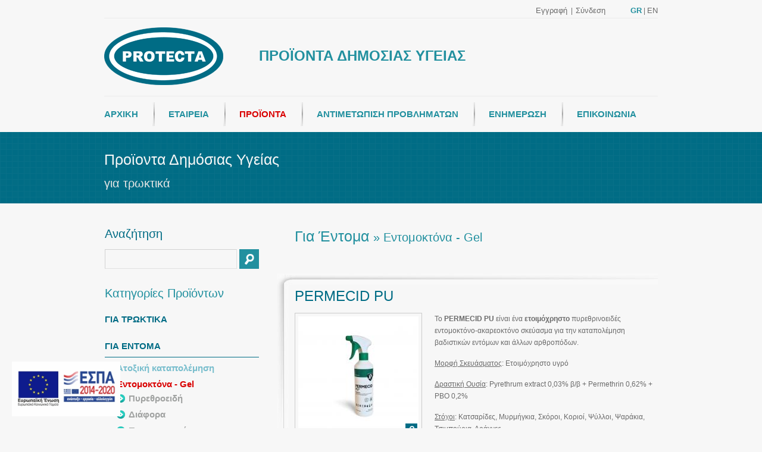

--- FILE ---
content_type: text/html; charset=UTF-8
request_url: https://www.protecta-health.gr/product_view.php?id=518
body_size: 6443
content:
<!DOCTYPE html PUBLIC "-//W3C//DTD XHTML 1.0 Transitional//EN" "http://www.w3.org/TR/xhtml1/DTD/xhtml1-transitional.dtd">
<html xmlns="http://www.w3.org/1999/xhtml">
<head>
	<meta http-equiv="Content-Type" content="text/html; charset=utf-8" />
    <title> - Προϊόντα δημόσιας υγείας</title>
    <meta name="description" content=" - Μυοκτόνα, εντομοκτόνα, ποντικοφάρμακα, Προϊόντα δημόσιας υγείας, Τρωκτικοκτόνα, δολωματικοί σταθμοί, παγίδες, απωθητικά" />
    <meta name="keywords" content="" />
	<meta name="facebook-domain-verification" content="3sg20iolkcttk7fs7sv8hm4x7ngaud">

    <link rel="icon" href="images/favicon.ico" />
	
    <link rel="stylesheet" type="text/css" media="screen" href="css/style.css" />
	<link rel="stylesheet" type="text/css" media="screen" href="css/jquery.fancybox.css" />    <!--[if IE 7]>
    	<link href="css/ie7.css" rel="stylesheet" type="text/css" media="screen" />
    <![endif]-->
	<!--<script type="text/javascript" src="js/jquery-1.6.2.min.js"></script>-->
    <script type="text/javascript" src="https://ajax.googleapis.com/ajax/libs/jquery/1/jquery.min.js"></script>
    
	<!-- Google Tag Manager -->
	<script>(function(w,d,s,l,i){w[l]=w[l]||[];w[l].push({'gtm.start':
	new Date().getTime(),event:'gtm.js'});var f=d.getElementsByTagName(s)[0],
	j=d.createElement(s),dl=l!='dataLayer'?'&l='+l:'';j.async=true;j.src=
	'https://www.googletagmanager.com/gtm.js?id='+i+dl;f.parentNode.insertBefore(j,f);
	})(window,document,'script','dataLayer','GTM-KMG97QG2');</script>
	<!-- End Google Tag Manager -->
</head>
    <body>
		<!-- Google Tag Manager (noscript) -->
		<noscript><iframe src="https://www.googletagmanager.com/ns.html?id=GTM-KMG97QG2"
		height="0" width="0" style="display:none;visibility:hidden"></iframe></noscript>
		<!-- End Google Tag Manager (noscript) -->

		
		        <div id="header">
        	<div class="loginregister_pos">
										<div class="registerTriger">
							<a  href="register.php">Εγγραφή</a>
						</div>
						<div style="float:left;"> | </div>
						<div class="loginTrigger">
							<a href="javascript:void(0)" class="loginpanelview">Σύνδεση</a> 
							<div class="loginpanel">
                            	<div class="loginpanel_view">
                                    <form name="login_form" id="login_form" action="/product_view.php" method="post" >						
                                        <input type="text" id="loginusname" name="username" value="Username" 		onblur="if(this.value=='') this.value=this.defaultValue;" onfocus="if(this.value==this.defaultValue) this.value='';" />
                                        <input type="password" id="loginpassword" name="password" value="Password" 	onblur="if(this.value=='') this.value=this.defaultValue;" onfocus="if(this.value==this.defaultValue) this.value='';" />
                                        <input type="button" id="login" value="Σύνδεση" name="login" />
                                        <input type="hidden" name="login_user" value="yes" />
                                        <a href="javascript:void(0)" class="recovery_link" >Ξέχασα τον κωδικό μου</a>
                                    </form>
                                </div>
                                <div class="recovery_view">
                                	<form name="recovery_form" id="recovery_form" action="/product_view.php" method="post" >	
                                    	<input type="email" id="recovery_email" name="recovery_email" value="Email" onblur="if(this.value=='') this.value=this.defaultValue;" onfocus="if(this.value==this.defaultValue) this.value='';"/>
                                        <input type="button" id="recovery" name="recovery" value="Αποστολή" />
                                        <input type="hidden" name="recovery_user" value="yes" />
                                        <a href="javascript:void(0)" class="login_link" >Σύνδεση</a>
                                    </form>
                                </div>
							</div>
						</div>
						                <div class="lang">
	                <a href="index.php?lang=el" class="active" >GR</a> | <a href="index.php?lang=en"  >EN</a>
                </div>
            </div>
        	<div id="logopos">
                <a href="index.php" id="logo">&nbsp;</a>
                <div class="slogan">ΠΡΟΪΟΝΤΑ ΔΗΜΟΣΙΑΣ ΥΓΕΙΑΣ</div>
                <div class="clear"></div>
            </div>
            <ul id="navigation">
                <li><a  href="index.php">ΑΡΧΙΚΗ</a></li>
                <li><a  href="about.php" >ΕΤΑΙΡΕΙΑ</a></li>
                <li><a class="active" href="products.php" >ΠΡΟΪΟΝΤΑ</a>
                	<ul>
	                    
								<li><a href="products.php?step1=1" >Για Τρωκτικά</a>
									<ul>
											<li>
												<a href="products.php?step1=1&amp;step2=1">Τρωκτικοκτόνα</a>
											</li>
											<li>
												<a href="products.php?step1=1&amp;step2=2">Δολωματικοί Σταθμοί &amp; Παγίδες</a>
													<ul>
																<li>
																	<a href="products.php?step1=1&amp;step2=2&amp;step3=16">Για Ποντίκια</a>
																</li>
																<li>
																	<a href="products.php?step1=1&amp;step2=2&amp;step3=17">Για Αρουραίους</a>
																</li>
													</ul>
											</li>
											<li>
												<a href="products.php?step1=1&amp;step2=3">Ανίχνευση / Απώθηση</a>
													<ul>
																<li>
																	<a href="products.php?step1=1&amp;step2=3&amp;step3=18">Για Ποντίκια</a>
																</li>
																<li>
																	<a href="products.php?step1=1&amp;step2=3&amp;step3=19">Για Αρουραίους</a>
																</li>
													</ul>
											</li>
								</ul>
							</li>
								<li><a href="products.php?step1=2" >Για Έντομα</a>
									<ul>
											<li>
												<a href="products.php?step1=2&amp;step2=27">Ατοξική καταπολέμηση </a>
											</li>
											<li>
												<a href="products.php?step1=2&amp;step2=4">Εντομοκτόνα - Gel</a>
													<ul>
																<li>
																	<a href="products.php?step1=2&amp;step2=4&amp;step3=1">Πυρεθροειδή</a>
																</li>
																<li>
																	<a href="products.php?step1=2&amp;step2=4&amp;step3=2">Διάφορα</a>
																</li>
																<li>
																	<a href="products.php?step1=2&amp;step2=4&amp;step3=22">Προνυμφοκτόνα</a>
																</li>
																<li>
																	<a href="products.php?step1=2&amp;step2=4&amp;step3=3">Gel &amp; πιστόλια εφαρμογής</a>
																</li>
																<li>
																	<a href="products.php?step1=2&amp;step2=4&amp;step3=4">Ειδικά για Μύγες</a>
																</li>
																<li>
																	<a href="products.php?step1=2&amp;step2=4&amp;step3=25">Ειδικά για Μυρμήγκια</a>
																</li>
													</ul>
											</li>
											<li>
												<a href="products.php?step1=2&amp;step2=5">Παγίδες &amp; Δολώματα</a>
													<ul>
																<li>
																	<a href="products.php?step1=2&amp;step2=5&amp;step3=5">Για Ιπτάμενα Έντομα</a>
																</li>
																<li>
																	<a href="products.php?step1=2&amp;step2=5&amp;step3=21">Ειδικές για Κουνούπια</a>
																</li>
																<li>
																	<a href="products.php?step1=2&amp;step2=5&amp;step3=6">Για Έρποντα Έντομα</a>
																</li>
													</ul>
											</li>
											<li>
												<a href="products.php?step1=2&amp;step2=6">Ηλεκτρικές Εντομοπαγίδες</a>
													<ul>
																<li>
																	<a href="products.php?step1=2&amp;step2=6&amp;step3=20">Για Οικιακή Χρήση</a>
																</li>
																<li>
																	<a href="products.php?step1=2&amp;step2=6&amp;step3=7">Για Βιομηχανικούς Χώρους</a>
																</li>
																<li>
																	<a href="products.php?step1=2&amp;step2=6&amp;step3=8">Διακριτικές (Εστίαση)</a>
																</li>
																<li>
																	<a href="products.php?step1=2&amp;step2=6&amp;step3=9">Ηλεκτρικής Εκκένωσης</a>
																</li>
													</ul>
											</li>
								</ul>
							</li>
								<li><a href="products.php?step1=8" >Φυτοπροστατευτικά</a>
							</li>
								<li><a href="products.php?step1=3" >Απωθητικά / Παγίδες Ζώων</a>
									<ul>
											<li>
												<a href="products.php?step1=3&amp;step2=7">Απωθητικά</a>
											</li>
											<li>
												<a href="products.php?step1=3&amp;step2=8">Παγίδες</a>
											</li>
								</ul>
							</li>
								<li><a href="products.php?step1=4" >Απολυμαντικά / Αποσμητικά</a>
									<ul>
											<li>
												<a href="products.php?step1=4&amp;step2=9">Απολυμαντικά</a>
											</li>
											<li>
												<a href="products.php?step1=4&amp;step2=10">Αποσμητικά</a>
											</li>
								</ul>
							</li>
								<li><a href="products.php?step1=5" >Για Πτηνά</a>
									<ul>
											<li>
												<a href="products.php?step1=5&amp;step2=11">Ακίδες</a>
											</li>
											<li>
												<a href="products.php?step1=5&amp;step2=12">Δίχτυα</a>
											</li>
											<li>
												<a href="products.php?step1=5&amp;step2=13">Βιοακουστικά</a>
											</li>
											<li>
												<a href="products.php?step1=5&amp;step2=14">Άλλα Διάφορα</a>
											</li>
								</ul>
							</li>
								<li><a href="products.php?step1=6" >Είδη Ατομικής Προστασίας</a>
									<ul>
											<li>
												<a href="products.php?step1=6&amp;step2=26">Γυαλιά</a>
											</li>
											<li>
												<a href="products.php?step1=6&amp;step2=15">Μάσκες</a>
											</li>
											<li>
												<a href="products.php?step1=6&amp;step2=16">Ένδυση</a>
											</li>
								</ul>
							</li>
								<li><a href="products.php?step1=7" >Ψεκαστικά</a>
									<ul>
											<li>
												<a href="products.php?step1=7&amp;step2=17">Ψεκαστήρες</a>
													<ul>
																<li>
																	<a href="products.php?step1=7&amp;step2=17&amp;step3=12">Επαγγελματικά</a>
																</li>
																<li>
																	<a href="products.php?step1=7&amp;step2=17&amp;step3=13">Ερασιτεχνικά</a>
																</li>
													</ul>
											</li>
											<li>
												<a href="products.php?step1=7&amp;step2=18">Εκνεφωτήρες</a>
													<ul>
																<li>
																	<a href="products.php?step1=7&amp;step2=18&amp;step3=14">Ψυχρού</a>
																</li>
																<li>
																	<a href="products.php?step1=7&amp;step2=18&amp;step3=15">Θερμού</a>
																</li>
													</ul>
											</li>
								</ul>
							</li>
								<li><a href="products.php?step1=9" >Mr.Green</a>
									<ul>
											<li>
												<a href="products.php?step1=9&amp;step2=22">Για Ποντίκια</a>
											</li>
											<li>
												<a href="products.php?step1=9&amp;step2=21">Για Έντομα</a>
													<ul>
																<li>
																	<a href="products.php?step1=9&amp;step2=21&amp;step3=24">Για Ιπτάμενα Έντομα</a>
																</li>
																<li>
																	<a href="products.php?step1=9&amp;step2=21&amp;step3=23">Για Έρποντα Έντομα</a>
																</li>
													</ul>
											</li>
								</ul>
							</li>                	</ul>
                </li>
                                <li><a  href="articles.php" >ΑΝΤΙΜΕΤΩΠΙΣΗ ΠΡΟΒΛΗΜΑΤΩΝ</a>
                	<ul>
                    	<li><a href="articles.php?category=1" >Τρωκτικά</a></li><li><a href="articles.php?category=3" >Πτηνά</a></li><li><a href="articles.php?category=6" >Έντομα</a></li>                    </ul>
                </li>
                <li><a  href="news.php">ΕΝΗΜΕΡΩΣΗ</a>
                	<ul>
                        <li><a href="news.php" >Νέα - Ανακοινώσεις</a></li>
                        <li><a href="links.php"  >Χρήσιμοι Σύνδεσμοι</a></li>
                        <li><a href="downloads.php"  >Downloads</a></li>
					</ul>
                </li>
                                <li class="last"><a  href="contact.php">ΕΠΙΚΟΙΝΩΝΙΑ</a></li>
            </ul>
			<div class="clear"></div>
        </div><!-- end header -->
        
	    <div id="page-title">
		<div id="page-title-content">
        	<a name="profile"></a>
			<h2>Προϊοντα Δημόσιας Υγείας</h2>
			<p>για τρωκτικά</p>
		</div><!-- end page-title-content -->
	</div><!-- end page-title -->
    
	<div id="wrapper">
	<!-- Main Content -->
		<div class="mc_right_product">
        	<div class="product_path"><h1>Για Έντομα <span>&raquo; Εντομοκτόνα - Gel</span></h1></div>
            <div class="clear"></div>
        	
				<div class="product_row">
					<div class="product_row_title">
						<h2>PERMECID PU</h2>
						
					</div><!-- end post-title -->
					<div class="post-content">
						<div>
							<div class="product_img">
													<div class="prodimg">
														<a class="nounderlinehover prod_thumb" rel="fancybox[gal_518]" href="./uploads/photos/product_vygesyqegemuzujarepedarehezesahuhed_600.jpg" title="PERMECID PU" style="margin-bottom:10px;" >
															<img src="./uploads/photos/product_vygesyqegemuzujarepedarehezesahuhed_202.jpg" alt="PERMECID PU" />
															
														</a>
														<span class="zoomy"></span>
													</div>Φωτογραφίες προϊόντος: 1<div class="photos_border"></div> <div class="clear"></div>
									<div class="files_pdf_videos">
													<a class="maximize" target="_blank" href="./uploads/files/product_etudumysapuhadymysuvavytamyrapupugu.pdf" title="PERMECID PU ανάκληση" >
														<img src="images/icons/pdf.png" alt="PERMECID PU ανάκληση" />
														<span>PERMECID PU ανάκληση</span>
													</a><div class="clear"></div>
													<a class="maximize" target="_blank" href="./uploads/files/product_gugypajumunejatuqurabyhytevehyzyzeg.pdf" title="PERMECID PU έγκριση" >
														<img src="images/icons/pdf.png" alt="PERMECID PU έγκριση" />
														<span>PERMECID PU έγκριση</span>
													</a><div class="clear"></div>
													<a class="maximize" target="_blank" href="./uploads/files/product_enyhepamapetesamuratyhyvahenebavyqe.pdf" title="PERMECID PU ΔΔΑ" >
														<img src="images/icons/pdf.png" alt="PERMECID PU ΔΔΑ" />
														<span>PERMECID PU ΔΔΑ</span>
													</a><div class="clear"></div></div><div class="clear"></div>
							</div>
							<div class="product_details"> <p>To <strong>PERMECID PU</strong> είναι ένα <strong>ετοιμόχρηστο </strong>πυρεθρινοειδές  εντομοκτόνο-ακαρεοκτόνο σκεύασμα για την καταπολέμηση βαδιστικών  εντόμων και άλλων αρθροπόδων.</p><p><u>Μορφή Σκευάσματος</u>: Ετοιμόχρηστο υγρό</p><p><u>Δραστική Ουσία</u>: Pyrethrum extract 0,03% β/β + Permethrin 0,62% + PBO 0,2%</p><p><u>Στόχοι</u>: Κατσαρίδες, Μυρμήγκια, Σκόροι, Κοριοί, Ψύλλοι, Ψαράκια, Τσιμπούρια, Αράχνες</p><p><u>Πεδίο Εφαρμογής</u>: Κατοικημένοι χώροι</p><ul><li><strong>Διπλής δράσης</strong></li><li><strong>Άμεσο αποτέλεσμα </strong></li><strong>     </strong><li><strong>Μεγάλη διάρκεια</strong></li><li><strong>Εύκολη εφαρμογή</strong></li><li><strong>Ευρύ φάσμα δράσης<br /></strong></li></ul><p>Αρ. Έγκρ. Κυκλοφορίας ΥΠΑΑΤ: ΤΠ18-0519</p><table border="1"><tbody><tr><td><p><strong>Χρησιμοποιείτε τα βιοκτόνα προϊόντα με ασφαλή τρόπο.</strong></p><p><strong>Διαβάζετε πάντα την ετικέτα και τις πληροφορίες σχετικά με το προϊόν πριν από κάθε χρήση.</strong></p></td></tr></tbody></table><p>&nbsp;</p><div class="clear"></div>
							</div>
								<div class="clear" style="margin-top:10px;"></div>
								<h6>Διάθεση Προϊόντος</h6>
								<table>
									<tr><th>Κωδικός</th><th>Μορφή</th><th>Συσκευασία</th><th>Πακέτο</th>
									</tr>
									<tr ><td>02.653</td><td>Υγρό</td><td>Φιάλη 500mL</td><td>12 τεμ</td>
									</tr>
								</table>
						</div>
						<div class="clear"></div>					
					</div><!-- end post-content -->
				</div><!-- end blog-post -->
				<div class="separator-line"></div>		</div><!-- end main-content -->
		
        
        
		<!-- Sidebar Content -->	
		<div id="sidebar" class="sb-left">
        	
	<h3 class="search">Αναζήτηση</h3><div id="search-form">
		<form method="post" id="search_form" name="search_form" action="search.php">
			<input type="text" class="search_by" name="search_text" id="search-box"></input>
			<input type="button" class="new_search" value="submit" id="search-button"></input>
			<div class="clear"></div>
		</form></div><div class="clear"></div>
			<h3>Κατηγορίες Προϊόντων</h3>
			<ul class="sidebar-menu">
						<li class="first_path " >
							<a  href="products.php?step1=1" >ΓΙΑ ΤΡΩΚΤΙΚΑ</a>
						</li>
						<li class="first_path active_arrow" >
							<a class="active" href="products.php?step1=2" >ΓΙΑ ΕΝΤΟΜΑ</a>
									<ul class="arrows-3">
												<li >
													<a  href="products.php?step1=2&amp;step2=27" >Ατοξική καταπολέμηση </a>
												</li>
												<li class="active_arrow">
													<a class="active" href="products.php?step1=2&amp;step2=4" >Εντομοκτόνα - Gel</a>
															<ul>
																		<li >
																			<a  href="products.php?step1=2&amp;step2=4&amp;step3=1" >Πυρεθροειδή</a>
																		</li>
																		<li >
																			<a  href="products.php?step1=2&amp;step2=4&amp;step3=2" >Διάφορα</a>
																		</li>
																		<li >
																			<a  href="products.php?step1=2&amp;step2=4&amp;step3=22" >Προνυμφοκτόνα</a>
																		</li>
																		<li >
																			<a  href="products.php?step1=2&amp;step2=4&amp;step3=3" >Gel &amp; πιστόλια εφαρμογής</a>
																		</li>
																		<li >
																			<a  href="products.php?step1=2&amp;step2=4&amp;step3=4" >Ειδικά για Μύγες</a>
																		</li>
																		<li >
																			<a  href="products.php?step1=2&amp;step2=4&amp;step3=25" >Ειδικά για Μυρμήγκια</a>
																		</li>
															</ul>
												</li>
												<li >
													<a  href="products.php?step1=2&amp;step2=5" >Παγίδες &amp; Δολώματα</a>
												</li>
												<li >
													<a  href="products.php?step1=2&amp;step2=6" >Ηλεκτρικές Εντομοπαγίδες</a>
												</li>
									</ul>
						</li>
						<li class="first_path " >
							<a  href="products.php?step1=8" >ΦΥΤΟΠΡΟΣΤΑΤΕΥΤΙΚΑ</a>
						</li>
						<li class="first_path " >
							<a  href="products.php?step1=3" >ΑΠΩΘΗΤΙΚΑ / ΠΑΓΙΔΕΣ ΖΩΩΝ</a>
						</li>
						<li class="first_path " >
							<a  href="products.php?step1=4" >ΑΠΟΛΥΜΑΝΤΙΚΑ / ΑΠΟΣΜΗΤΙΚΑ</a>
						</li>
						<li class="first_path " >
							<a  href="products.php?step1=5" >ΓΙΑ ΠΤΗΝΑ</a>
						</li>
						<li class="first_path " >
							<a  href="products.php?step1=6" >ΕΙΔΗ ΑΤΟΜΙΚΗΣ ΠΡΟΣΤΑΣΙΑΣ</a>
						</li>
						<li class="first_path " >
							<a  href="products.php?step1=7" >ΨΕΚΑΣΤΙΚΑ</a>
						</li>
						<li class="first_path " >
							<a  href="products.php?step1=9" >MR.GREEN</a>
						</li>
			</ul>		</div><!-- end sidebar -->
		<div class="clear"></div>
	</div><!-- end wrapper -->	
		<a id="i3-espa-pdf" target="_blank" href="/uploads/ESPA/GR.pdf" style="cursor: pointer;position: fixed;bottom: 20px;left: 20px;z-index: 2;max-width: 120px;">
        	<img src="/uploads/ESPA/e-bannerespaEKT120X60.jpg" alt="ΕΣΠΑ 2014-2020" width="182" height="92" style="height: auto; cursor: pointer;">
        </a>
		<div id="footer_border_top"></div>
		<div id="footer">
            <div id="footer-content">
                <div class="one-fourth">
                	<div class="footer_logo">
                    	<img src="images/logo.png" width="100" style="margin-bottom:10px;" />
                        <p>Αγ. Παύλου 39, Περιστέρι,<br />
                            ΤΚ 12132 Αθήνα <br />
                            Τηλ. 210 85.42.270 &amp; 220 <br />
                            Fax. 210 85.42.253<br />
                            Email: info@protecta-health.gr</p>
						<a href="https://www.facebook.com/pages/Protecta-S-A/1558842891010410" target="_blank" style="color:#fff;float:left;">
							Συνδεθείτε							<img src="images/icons/facebook.png" style="float:right;margin:0 0 0 10px;" />
						</a>
                    </div>
                </div><!-- end one-fourth -->
                <div class="one-fourth">
                	<div class="sitemaplist">
	                    <h4>Χάρτης Ιστοτόπου</h4>
                    </div>
                    <div class="clear"></div>
                    <ul class="sitemap_menu">
                        <li><a href="index.php">ΑΡΧΙΚΗ</a></li>
                        <li><a href="about.php">ΕΤΑΙΡΕΙΑ</a></li>
                        <li><a href="products.php">ΠΡΟΪΟΝΤΑ</a></li>
					</ul>
                </div><!-- end one-fourth -->
                <div class="one-fourth">
                	<div class="sitemaplist"></div>
                    <div class="clear"></div>
                    <ul class="sitemap_menu">
                        <li><a href="articles.php">ΑΝΤΙΜΕΤΩΠΙΣΗ ΠΡΟΒΛΗΜΑΤΩΝ</a></li>
                        <li><a href="news.php">ΕΝΗΜΕΡΩΣΗ</a></li>
                        <li><a href="contact.php">ΕΠΙΚΟΙΝΩΝΙΑ</a></li>
					</ul>
                </div><!-- end one-fourth -->
                <div class="one-fourth last">
                	<div class="sitemaplist">
	                    <h4>Newsletter</h4>
                    </div>
                    <div class="clear"></div>
                    <form class="email_updates" action="/product_view.php" method="post" id="newsletter" name="newsletter">
                        <input type="text" class="newsletter" name="username" value="Ονοματεπώνυμο"  onblur="if(this.value=='') this.value=this.defaultValue;" onfocus="if(this.value==this.defaultValue) this.value='';"/>
                        <div class="clear"></div>
                        <input type="email" class="newsletter" name="email" value="E-mail"  id="email_newsletter" onblur="if(this.value=='') this.value=this.defaultValue;" onfocus="if(this.value==this.defaultValue) this.value='';"/>
                        <div class="clear"></div>
                        <input type="button" class="button" value="Αποστολή" />
                        <input type="hidden" name="add_to_newsletter" value="yes" />
                    </form>
                                    </div><!-- end one-fourth -->
                <div class="clear"></div>
            </div><!-- end footer-content -->
        </div><!-- end footer -->
	
        <div id="footer-bottom">
            <div id="footer-bottom-content">
                <ul id="footer-nav">
                    <li><a href="downloads.php">Downloads</a></li>
                    <li><a href="links.php">Χρήσιμοι Σύνδεσμοι</a></li>
                    <li><a href="terms.php">Όροι χρήσης</a></li>
                </ul>
                <!--<div class="followUs">
                    <h4>Follow Us</h4>
                    <a class="facebook" title="Facebook" href="#"></a>
                    <a class="twitter" title="Twitter" href="#"></a>
                </div>-->
                <div id="copyright">
                	<span>κατασκευη ιστοσελιδων</span>
                    <a href="https://www.webart.gr" target="_blank" title="κατασκευη ιστοσελιδων">
                    	<img alt="κατασκευη ιστοσελιδων" src="images/webart.png" />
                    </a>
                </div><!-- end copyright -->
                <div class="clear"></div>
            </div><!-- end footer-bottom-content -->
        </div><!-- end footer-bottom -->
        <script type="text/javascript" src="js/jquery.fancybox.pack.js"></script>
					<script type="text/javascript" src="js/jquery.fancybox-media.js"></script>		<!--<script type="text/javascript" src="js/custom.js"></script>-->
        <script type="text/javascript">
			$(document).ready(function(){
									$("a[rel^='fancybox']").fancybox({helpers : {title : {type : 'inside'}}});
					$("a.media").fancybox({
						openEffect  : 'none',
						closeEffect : 'none',
						helpers : {
							media : {}
						}
					});
									$('#login').click(function(){
					var usname = $('#loginusname').val();
					var password = $('#loginpassword').val();
					var error = '';
					if(usname == 'Username')
						error += 'Μη αποδεκτό Username\n';
					if(password == 'Password' )
						error += 'Μη αποδεκτό Password\n';
					if(error!='') {alert(error);}
					else {document.forms["login_form"].submit();}
				});
				
				$('#recovery').click(function(){
					var email = $('#recovery_email').val();
					
					var error = '';
					if(email == 'Email')
						error += '';

					if(error!='') {alert(error);}
					else {document.forms["recovery_form"].submit();}
				});
				
				$(".recovery_link").click(function(){
					$(".recovery_view").show();
					$(".loginpanel_view").hide();
				});
				$(".login_link").click(function(){
					$(".loginpanel_view").show();
					$(".recovery_view").hide();
				});
				$(".new_search").click(function(){
					if($(".search_by").val() != '')
					{ document.forms["search_form"].submit(); }
				});
							});
		</script>
        
	</body>
</html>


--- FILE ---
content_type: text/css
request_url: https://www.protecta-health.gr/css/style.css
body_size: 5360
content:
/*========== MAIN COLOR #006C85 ===========*/
/*====RESET
====================================================*/
html,body,p,div,img,h1,h2,h3,h4,h5,li,ul,ol,dl,dd,dt,form,pagele,td,tr,blockquote,iframe {
margin:0px;padding:0px;border:0px;border-collapse:separate;border-spacing:0px;}
* :focus { outline: 0; }
/*====GENERAL
========================================*/
.clear {clear: both;}
p {margin-bottom: 15px;}
body {color:#6B6B6B;font-size: 12px;font-family:Arial, sans-serif;line-height:20px;background-color:#f7f7f7;}
#wrapper {margin:0 auto;width:930px;padding:0 0 30px;background-color:#f7f7f7;}
h1, h2, h3, h4, h5, h6 {font-family:Tahoma, Arial, sans-serif;font-weight:normal;margin-bottom:15px;}
/*h1 {font-size:26px;line-height:26px;text-transform:uppercase;}*/
h1 {color:#22909f;font-size:20px;font-weight:normal;line-height:22px;}
h2 {font-size:24px;color:#006C85;margin-bottom:15px;line-height:30px;}
h3 {color:#22909f;font-size:20px;font-weight:normal;line-height:22px;}
h4 {color:#006C85;font-size:18px;font-weight:normal;}
h5 {font-size:16px;}
h6 {font-size:16px;letter-spacing:0.5px;margin:0!important;padding:10px 0 10px 0;}
h6.no_top_margin {padding:0 0 10px 0!important;}
a {color:#22909f;text-decoration:none;}
a:hover {text-decoration:underline;}
.nounderlinehover:hover {text-decoration:none !important;}
/*====TABLES
=======================================================*/
table {width:100%;text-align:left;border-collapse:collapse;border:1px solid #e1e1e1;}
th {color:#006C85;background:#f2f2f2;text-align:center;}
thead ,th ,tfoot {font-weight:normal;}
th,td {padding:7px;border-bottom:1px solid #e1e1e1;text-align:center;}
tr.even td {background:#f2f2f2;}
/*====MISC
=======================================================*/
.separator-line {border:none;height:15px;width:100%;margin-bottom:40px;margin-top:0px;background:url(../images/separator.png)repeat;}
pre,code,tt {font-family:'lucida console', monospace;color:#a4a4a4;}
pre, code {border:1px solid #e7e7e7;padding: 15px;background: #f1f1f1;}
ol li {font-size:12px;}
.video iframe {margin-bottom: 15px;}
.no_border {border:none!important;}
/*====BLOCKQUOTES
=======================================================*/
blockquote {background:url("../images/quotes.png") no-repeat;font-size:13px;font-style:italic;padding-left:40px;color:#b7b7b7;margin:20px 0 20px 20px;}
blockquote p {margin-bottom:0;}
/*====HEADER
=======================================================*/
#header {margin:30px auto 0px auto;width:930px;position:relative;}
#logo {height:100px;width:200px;background:url("../images/logo.png") no-repeat left top;float:left;text-decoration:none;}
#logo:hover {text-decoration:none;}
#logopos {width:100%;height:auto;float:left;border-top:1px solid #ebebeb;border-bottom:1px solid #ebebeb;padding:15px 0;position:relative;}
.loginregister_pos {width:205px;position:absolute;right:0;top:-22px; vertical-align:middle;color:#6B6B6B; }
.loginregister_pos a{color:#6B6B6B; font-size: 13px;}
.loginregister_pos .lang {float:right;}
.loginTrigger:hover a,
.loginregister_pos a.active,
.loginregister_pos .lang .active,
.loginregister_pos a:hover {color:#22909F;}

.loginregister_pos .lang .active {color:#22909F;font-weight:bold;}

.registerTriger,
.loginTrigger {float:left;}
.registerTriger {margin-right:6px;}
.loginTrigger {margin-left:5px;}
.slogan {position:absolute;top:53px;left:260px;font-size:24px;font-weight:bold;color:#22909F;}
.search {color:#006C85;}
/*====LOGINPANEL
=======================================================*/
.loginTrigger:hover .loginpanel {display:block;}
.loginpanel {width:222px;height:120px;position:absolute;z-index:1000;display:none;right:-2px;padding-top:2px;background:#F7F7F7;}
.loginpanel form {width:100%;height:auto;}
.loginpanel form input[type=email],
.loginpanel form input[type=text],
.loginpanel form input[type=password] {background-color:#F7F7F7;border-color:#D1D1D1 #E1E1E1 #E1E1E1 #D1D1D1;border-style:solid;border-width:1px;color:#747474;font-family:inherit;font-size:inherit;margin-bottom:10px;padding:8px;width:180px;}
.recovery_view {display:none;}
.loginpanel_view,
.recovery_view {height:129px;}
/*====REGISTER
=======================================================*/
#register_form {width:100%;}
#register_form p {width:300px;float:left; margin-right:9px;}
#register_form p .textbox {width:280px;}
/*====NAVIGATION
=======================================================*/
#navigation {float:left;list-style:none;margin:10px 0 10px 0;padding:0;list-style-position:outside;position:relative;z-index:1000;height:40px;}
#navigation li {padding-right:28px;margin-right:23px;float:left;position:relative;height:40px;
				background:url("../images/icons/vertical_menu_right.png") no-repeat right center;}
				
#navigation li a {color:#22909F;font-family:Tahoma, Arial, sans-serif;font-size:15px;font-weight:bold;float:left;line-height:40px;}
#navigation li li a {color:#fff;font-size:14px;font-weight:normal;line-height:20px;}
#navigation li li {background:url("../images/menu_bg.png") repeat-y left top #006C85;}
#navigation li li:hover {background:url("../images/menu_bg.png") repeat-y right top #006C85;}
#navigation li li {height:22px;}
#navigation li a:hover {text-decoration:none;color:#D90000;}
#navigation li li a:hover {color:#fff;}
#navigation li a.active {color:#D90000 !important;}
#navigation .last {padding:0px!important;margin:0px;background:none!important;}

/*====DROPDOWN NAV STYLING
=======================================================*/
#navigation ul {margin:40px 0 0 0;list-style-type:none;list-style-position:outside;position:absolute;display:none;width:260px;padding:0 0px 5px 0px;left:0px;border-top:5px solid #006C85;-moz-box-shadow: 2px 4px 4px 1px rgba(0,0,0,0.1);-webkit-box-shadow: 2px 4px 4px 1px rgba(0,0,0,0.1);box-shadow: 2px 4px 4px 1px rgba(0, 0, 0, 0.1); z-index:999;}
#navigation ul li ul {margin-top: 0 !important;}
#navigation li ul a{width:230px;height:auto;float:left;font-size:16px;}
#navigation li ul ul {left:210px;margin:0px 0 0 10px;}
#navigation li:hover ul ul, #navigation li:hover ul ul ul, #navigation li:hover ul ul ul ul{display:none;}
#navigation li:hover ul, #navigation li li:hover ul, #navigation li li li:hover ul, #navigation li li li li:hover ul{display:block;}
#navigation ul li, #navigation ul li ul li {margin-left:0;padding:10px 15px 10px 15px;border-top:1px solid #e7e7e7;}
#navigation ul li:first-child, #navigation ul li ul li:first-child {border-top:none;}

/*====TAGLINE
=======================================================*/
#search-form {width:259px;float:right;}
.tagline {margin:20px 0;margin:-20px 0 20px 0;}
.tagline-text {width:600px;float:left;}
.tagline-text h3 {font-size:24px;line-height:30px;color:#6b6b6b;margin-bottom:0;}
.tagline-text h3 span {color:#006C85;}
.tagline-text h1 {font-size:24px;line-height:30px;color:#6b6b6b;margin-bottom:0;}
.tagline-text h3 span {color:#006C85;}
.tagline-text div {padding-top:10px;margin-bottom:0;}
/*====NEO M GRIN
=======================================================*/
.prod_thumb {position:relative;float:left;}
.prod_thumb span {position:absolute;top:20px;right:-10px;background:url("../images/charTitle.png") repeat-x left top;padding:10px;color:#fff;font:16px/20px Tahoma, Arial;}
.prod_thumb span.img {background:none;padding:0;}
.prod_thumb span.img img {width:52px!important;height:50px!important;}
.download_img {float:left;margin-right:10px;width:20px;}

/*====COLUMNS - GRID
=======================================================*/
.title-col {width:199px;padding-right:20px;margin-right:20px;border-right:1px solid #e7e7e7;margin-top:40px;margin:0 20px 25px 0;float:left;}
.title-col h2 {font-size:27px;line-height:36px;color:#999;text-transform:uppercase;margin-bottom:15px;}
.title-col p {color:#747474;font-style:italic;margin-bottom:20px;}
.index_products {width:690px;height:auto;float:left;}
.one-fourth {float:left;width:210px;margin:0 30px 25px 0;}
.three-fourth {float:left;width:690px;margin-right:30px;margin-bottom:15px;}
.one-fifth {float:left;width:162px;margin: 0 30px 25px 0;}
.two-fifth {float:left;width:354px;margin: 0 30px 25px 0;}
.three-fifth {float:left;width:546px;margin:0 30px 25px 0;}
.four-fifth {float:left;width:738px;margin:0 30px 25px 0;}
.one-third {float:left;width:290px;margin:0 30px 25px 0;}
.two-third {float:left;width:610px;margin: 0 30px 25px 0;}
.one-half {float:left;margin:0 30px 25px 0;width:450px;}
.one-sixth {float:left;margin:0 30px 25px 0;width:130px;}
.five-sixth {float:left;margin:0 30px 25px 0;width:770px;}
.full-width {padding-bottom:15px;}
.last {margin:0px;}
/*====BUTTON
=======================================================*/
/*
.button {font-size:11px;color:#f7f7f7;padding:3px 7px;background:#006C85;display:inline-block;margin-bottom:15px;}
.button:hover {background:#565656;text-decoration:none;}
*/
.button {font-size:11px;color:#f7f7f7;padding:3px 7px;background:#565656;display:inline-block;margin-bottom:15px;float:right;}
.button:hover {background:#006C85;text-decoration:none;}
.more {background:url("../images/icons/button.png") no-repeat left top;color:#F7F7F7;font-size:11px;float:right;width:105px;height:50px;text-align:center;line-height:26px;}
.more:hover {text-decoration:none;}
/*====BOX STYLING
=======================================================*/
.box-title h1 {font-size:20px;line-height:20px;padding-bottom:3px;color:#006C85;margin-bottom:20px;}
.box-title h3 {font-size:20px;line-height:20px;padding-bottom:3px;color:#006C85;margin-bottom:20px;}
.box-subtitle {font-size:10px;line-height:10px;text-transform:uppercase;display:block;margin-bottom:12px;}
.box-img {padding:3px;border:1px solid #e7e7e7;margin-bottom:5px;width:202px;/* height:151px; */}
.box-title h4 {font-size:15px;color:#006C85;margin-bottom:5px;}
/*====LATEST NEWS
=======================================================*/
.latest-news {list-style:none;}
.latest-news li a:hover {color:#006C85;text-decoration:none;}
.latest-news li {margin-bottom:10px;}
.latest-news p {margin-bottom:0;}
.latest-news li strong {color:#747474;font-size:13px;font-weight:bold;}
.latest-news li strong:hover {color:#006C85;}
.latest-news li span {color:#006C85;font-style:italic;}
/*===UNORDERED LIST STYLES
=======================================================*/
ul.custom-list, ol.custom-list {list-style:none;margin-bottom:15px;}
ul.custom-list li, ol.custom-list li {margin-bottom:6px;}
ul.custom-list ul , ol.custom-list ul {margin-left:15px;margin-bottom:0;}
ol li {list-style:decimal inside none;}
.arrows-1 li {background:url("../images/bullets/arrow-light.png") no-repeat 0px 5px;padding-left:17px;}
.arrows-1 li.active_arrow {background:url("../images/bullets/arrow-dark.png") no-repeat 0px 5px;padding-left:17px;}
.arrows-2 li {background:url("../images/bullets/arrow.png") no-repeat 0px 6px;padding-left:15px;}
/*==== FOOTER =======================================================*/
#footer_border_top {width:100%;height:13px;background:url(../images/footer_border.png) repeat-x left top;}
#footer {background:url("../images/footer-square.png") repeat #363636;border-bottom:5px solid #007F98;color:#F7F7F7;font-size:14px;}
#footer-content {width:930px;margin:0 auto;padding-bottom:10px;}
#footer h4 {color:#F7F7F7;font-size:18px;padding-bottom:20px;margin-bottom:0;text-shadow:1px 1px 1px #262626;}
#footer-bottom {background:#007F98;padding:15px 0;border-top:1px solid #03ABC5;}
#footer-bottom-content {margin:0 auto;width:930px;}
#copyright {float:right;margin-top:3px;color:#ddd;font-size:10px;text-shadow:1px 1px 1px #262626;}
#copyright span {float:left;margin:0 10px;}
#copyright a {font-family:Tahoma, Arial, sans-serif;color:#f7f7f7;font-size:18px;letter-spacing:1px;}
#copyright a:hover {text-decoration:none;}
#footer .one-fourth, #footer .three-fourth, #footer .one-fifth, 
#footer .two-fifth, #footer .three-fifth, #footer .four-fifth, 
#footer .one-third, #footer .two-third, #footer .one-half, 
#footer .one-sixth, #footer .five-sixth, #footer .full-width {margin-top:20px;}
#footer-nav {list-style:none;float:left;margin-top:2px;}
#footer-nav li {display:inline;margin-left:8px;}
#footer-nav li a {font-family:Arial, sans-serif;color:#f7f7f7;font-size:10px;text-shadow:1px 1px 1px #262626;}
#footer-nav li a:hover {color:#ddd;text-decoration:none;}

.sitemaplist {width:auto;height:44px;float:left;padding-top:17px;}
.followUs {width:160px;height:auto;float:left;margin:0px 0 0 160px;}
.followUs h4 {width:90px;float:left;margin-bottom:0px!important;padding-bottom:0px!important;color:#F7F7F7;}
.facebook {background:url("../images/icons/facebook.png") no-repeat top left;float:left;width:30px;height:21px;}
.twitter {background:url("../images/icons/twitter.png") no-repeat top left;float:left;width:30px;height:21px;}

.sitemap_menu {list-style:none;}
.sitemap_menu li {border-bottom:1px solid #474747;padding:9px 0;}
.sitemap_menu li:first-child {padding-top:0;}
.sitemap_menu li a {color:#F7F7F7;}
.sitemap_menu li a:hover {text-decoration:none;color:#b7b7b7;}
#newsletter {width:210px;float:left;}
.newsletter {width:192px!important;}
#newsletter .button {border:none;float:right;cursor:pointer;}

/*====LATEST BLOG POSTS
=======================================================*/
.article_view {float:left;width:100%;margin-bottom:10px;}
.article_view img {border:solid 1px #ccc; padding:5px;width:300px;}
.article_list {float:left;width:163px;margin-right:10px;}
.article_list img {border:solid 1px #ccc; padding:5px;width:150px;}

.img_of_article { position:relative;width:312px;margin-right:10px;float:left;}
.img_of_article .zoomy {width:20px;height:20px;background:url("../images/icons/zoom.png") no-repeat left top;position:absolute;bottom:58px;right:8px;}
.img_of_article .photos_border {margin-bottom:10px;}
/*====PRODUCTS
=======================================================*/
.products_slogan {float:left;width:530px;/*642px;*/}
.product_path {width:100%;height:68px;float:left;margin-bottom:10px;position:relative;}

.product_path h1 {font:25px/30px Tahoma, Arial, sans-serif;}
.product_path h1 span {font:20px/30px Tahoma, Arial, sans-serif;}
.product_path h3 {font:25px/30px Tahoma, Arial, sans-serif;}
.product_path h3 span {font:20px/30px Tahoma, Arial, sans-serif;}

.products_slogan_img {float:right;width:400px;/*262px;*/position:relative;height:132px;}

/*.products_slogan_img span {width:170px;color:#F7F7F7;font-size:20px;position:absolute;bottom:30px;left:0;}
.products_slogan_img img {width:90px;height:90px;position:absolute;bottom:0px;right:0;}
*/
.products_slogan_img img {float:right;position:absolute;right:0;top:-15px;}
.product_row {margin-bottom:25px;width:610px;background:url("../images/row_prod_bg.png") no-repeat left top;float:right;padding:25px 0 0 30px;}
.product_row_title {position:relative;}
.product_row_title h2 {font-size:24px;line-height:26px;}
.brand_pos {position:absolute;right:0px;top:7px;}

.product_img {width:215px;height:auto;float:left;margin-right: 20px;}
.product_img .prodimg a{float:left;width:202px;border:solid 1px #ccc; padding:5px;}
.product_img .prodimg a img {width:202px;}
.product_img .prodimg {width:auto;height:auto;float:left;position:relative;}
.product_img .prodimg .zoomy {width:20px;height:20px;background:url("../images/icons/zoom.png") no-repeat left top;position:absolute;bottom:18px;right:8px;}

.product_details {float:right;width:375px;}

/*.product_img div a {padding:0 5px 5px 5px;width:auto !important;}
.product_img div a img {border:none; padding:5px;width:auto !important;}*/

.row_relative_prods {width:140px;padding:5px;float:left;}
.row_relative_prods a img {width:140px;height:105px;}

.files_pdf_videos {width:auto;}
.files_pdf_videos img {width:24px;padding:0px!important;margin:0 10px 0 0!important;float:left;}
.files_pdf_videos span {}
.maximize {color:#6B6B6B;}
.media {margin-bottom:20px;}
.maximize:hover {color:#006C85;text-decoration:none;}
.photos_border {height:10px;width:100%;float:left;border-bottom:dotted 1px #ccc;margin-bottom:20px;}
/*====SLIDER
=======================================================*/
#myslider {margin-bottom:20px;}
/*====MISC
=======================================================*/
.hideall {display:none;}
/*====INNER PAGES STYLES
=======================================================*/
#mypage-title {width:auto;height:185px;margin-bottom:15px; overflow:hidden;position:relative;}
#page_image_bg {width:1600px;height:185px;margin: 0 auto;}

#page_image_bg img {width:auto;height:185px;float:right; overflow:hidden;}
#header_title_h {width:100%;min-height:30px;position:absolute;top:65px;left:0px;}
#header_title_h div {width:930px;margin: 0 auto;}
#header_title_h h2 {font-size:25px;padding:0px;margin:0px;}


#page-title {background:url("../images/square-1.png") repeat #006C85;}
#page-title-content {margin:0 auto;height:120px;width:930px;margin-bottom:40px;}
#page-title-content h1 {color:#f7f7f7;font-size:25px;padding-top:31px;}
#page-title-content h2 {color:#f7f7f7;font-size:25px;padding-top:31px;}
#page-title-content p {color:#e5e5e5;width:520px;font-size:20px;}
#main-content {width:610px;}
.mc-left {float:left;padding-right:29px;border-right:1px solid #e7e7e7;}
.mc-right {float:right;padding-left:29px;border-left:1px solid #e7e7e7;}
.mc_right_product {float:right;width:640px;}
.mc_right_product .product_path h1 {padding-left:30px;float:left;margin-bottom:10px;}
.mc_right_product .product_path h3 {padding-left:30px;float:left;margin-bottom:10px;}
.mc_right_product .product_path form {width:130px;float:right;position:absolute;bottom:0px;right:5px;}
.mc_right_product .product_path form select {width:50px;float:right;}
/*====SIDEBAR
=======================================================*/

#sidebar {width: 259px;overflow: hidden;padding-bottom: 30px;}

.sb-right {float: left;margin-left: 30px;}
.sb-left {float: right;margin-right: 30px;}
#sidebar .separator-line {margin-bottom: 30px;float:left;}
#main-content .separator-line {margin-top: 40px;}
#wrapper img.left {float: left;margin-right: 15px;margin-bottom: 0;}
#wrapper img.right {float: right;margin-left: 15px;margin-bottom: 0;}

.sidebar-menu ul, .sidebar-menu ol {list-style:none;}
.sidebar-menu {list-style: none;margin-bottom: 30px;float:left;}

.sidebar-menu ul {float:left;}
.sidebar-menu li {padding: 8px 0 8px 0;float:left;font-weight:bold;}
.sidebar-menu li a {color:#006C85;font-size:15px;text-decoration:none;}

.sidebar-menu li li a.active {color:#D90000;text-decoration:none;}
.sidebar-menu li li a {color:#79becd;}
.sidebar-menu li li li a {color:#a0a2a1;}

.sidebar-menu li li li li {width:201px;}
.sidebar-menu li li li {width:220px;}
.sidebar-menu li li {width:239px;}
.sidebar-menu li {width:100%;}

.sidebar-menu li ul li {padding-left:20px;}

.sidebar-menu li li {padding:3px 0 3px 0;}

.sidebar-menu li.first_path.active_arrow a {border-bottom: 1px solid #006C85;width:100%;float:left;margin-bottom:5px;padding:8px 0 8px 0;}
.sidebar-menu li li a {border-bottom:none!important;width:auto!important;float:none!important;}

.sidebar-menu .subactive {color:#D90000;text-decoration:none;}

.arrows-3 li {background:url("../images/bullets/arrow-3.png") no-repeat 0px 5px;padding-left:20px;}
.arrows-3 li.active_arrow {background:url("../images/bullets/arrow-3-red.png") no-repeat 0px 5px;padding-left:20px;}

/*====SIDEBAR MENU BULLETS
=================================================*/
#sidebar .check li {background-position: 0px 10px;}
#sidebar .crossed li {background-position: 0px 12px;}
#sidebar .arrows-1 li, #sidebar .arrows-2 li {background-position: 0px 13px;}
/*====ADS
=======================================================*/
.advertisment {width: 268px;overflow: hidden;}
.advertisment img {border: 1px solid #CCCCCC;float: left;padding: 5px;width:246px;}
.ads {list-style: none;}
.ads li {float:left;margin-right:9px;margin-bottom:9px;width:123px;height:125px;}
.ads li img {width:115px;padding:5px;border:solid 1px #ccc;}
/*====PAGINATION
=======================================================*/
#pages-nav {list-style:none;padding-top:5px;float:right;}
#pages-nav li {display:inline;margin-right:2px;float:left;}

#pages-nav li span.left_pg_bg {width:5px;height:25px;float:left;background:url("../images/pagination.png") no-repeat left top;}
#pages-nav li a {padding:3px 5px;font-size:11px;color:#f7f7f7;background:url("../images/pagination.png") repeat-x left bottom;display:inline-block;font-weight:bold;}
#pages-nav li span.right_pg_bg {width:5px;height:25px;float:right;background:url("../images/pagination.png") no-repeat right top;}

#pages-nav li a:hover {text-decoration:none;}
#pages-nav li a.active-nav {color:#D90000;}
#pages-nav li a .right_arrow {float:right;margin-top:2px;}
/*====BLOG
=======================================================*/
.blog-post {margin-bottom: 25px;}
.post-title h3 {font-size: 24px;line-height: 26px;}
.post-title h3 a:hover {text-decoration: none;color: #565656;}
.date_articles_news {font-size: 11px;color: #999;list-style: none;padding: 0 12px 0 0;float: left;margin:-10px 0 10px 0;font-style: italic;width: 100%;}
.post-content {position: relative;}
.post-content div ul li {margin-left:10px;}
#main-content ul,
.post-content ul {margin-left:15px;}
.post-content .button {margin-bottom:0;}
/*====CONTACT
=======================================================*/
#google_map {margin-bottom:10px;padding:6px 6px 6px 6px;border:1px solid #d1d1d1;height:448px;}


form {width: 420px;}
#search-form form {width: 260px;}
form p {margin-bottom: 0;}
#security_code,	.newsletter,	
.textbox, #search-box {color:#747474;width:330px;margin-bottom:10px;padding:8px;background-color:#f7f7f7;border-top:1px solid #d1d1d1;border-left:1px solid #d1d1d1;border-bottom:1px solid #e1e1e1;border-right:1px solid #e1e1e1;font-family:inherit;font-size:inherit;}
#search-box {width: 204px;float: left;font-size: 12px;margin-bottom: 30px;height: 31px;padding: 0 8px;color: #b4b4b4;}
#search-button {background: url("../images/icons/search.png") no-repeat center #22909f;width: 33px;height: 33px;border: none;text-indent: -9999px;margin-left: 4px;cursor: pointer;}
#search-button:hover {background-color: #565656;}
label {padding-top:6px;width:70px;overflow:hidden;}
#message, #comment {height:135px;width:400px;max-width:400px;min-width:400px;}
#sendemail, #register, #login, #submit, #recovery, #post-comment {margin-bottom: 15px;cursor: pointer;font-family: inherit;font-size: 11px;color: #fff;background: #006C85;padding: 6px 10px;border: none;}
#submit:hover, #login:hover, #sendemail:hover, #register:hover, #post-comment:hover {background: #565656;}
#message-outcome {clear: both;margin-left: 70px;color: #747474;}
.contact-info h3 {margin-bottom: 10px;}
.captcha img {float:left;margin-bottom:0 !important;}
#security_code {width:100px;float:right;}
/*====BLOG COMMENTS
=======================================================*/
.comment {padding-bottom: 10px;margin-bottom: 25px;border-bottom: 1px solid #e7e7e7;}


